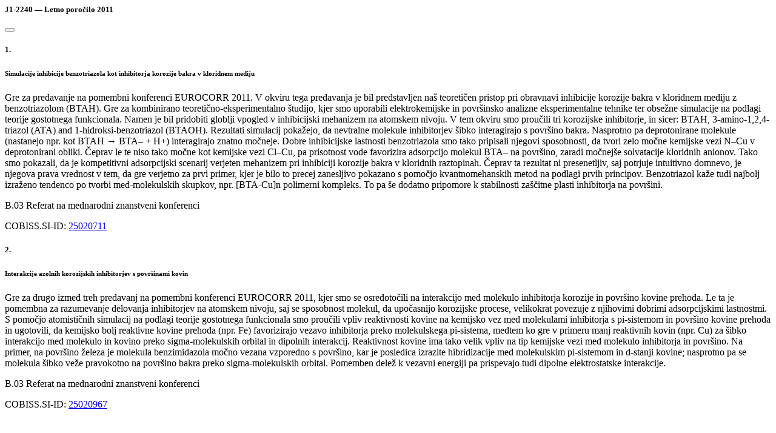

--- FILE ---
content_type: text/html;charset=UTF-8
request_url: https://cris.cobiss.net/ecris/si/sl/project/report/6382/HOME/YEAR/2011
body_size: 1702
content:



<div class="modal-header">
    <h5 class="modal-title">
        
            J1-2240	&#8212; Letno poročilo 2011
        
        
        
    </h5>
    <button type="button" class="btn-close" data-bs-dismiss="modal"
            aria-label="Close"></button>
</div>
<div class="modal-body">

    
        

        <div class="card mb-3">
            <div class="card-body">
                <h5 class="card-title">1.</h5>
                <h6 class="card-subtitle mb-2 text-muted">Simulacije inhibicije benzotriazola kot inhibitorja korozije bakra v kloridnem mediju</h6>
                <p class="card-text">Gre za predavanje na pomembni konferenci EUROCORR 2011. V okviru tega predavanja je bil predstavljen naš teoretičen pristop pri obravnavi inhibicije korozije bakra v kloridnem mediju z benzotriazolom (BTAH). Gre za kombinirano teoretično-eksperimentalno študijo, kjer smo uporabili elektrokemijske in površinsko analizne eksperimentalne tehnike ter obsežne simulacije na podlagi teorije gostotnega funkcionala. Namen je bil pridobiti globlji vpogled v inhibicijski mehanizem na atomskem nivoju. V tem okviru smo proučili tri korozijske inhibitorje, in sicer:  BTAH, 3-amino-1,2,4-triazol (ATA) and 1-hidroksi-benzotriazol (BTAOH). Rezultati simulacij pokažejo, da nevtralne molekule inhibitorjev šibko interagirajo s površino bakra. Nasprotno pa deprotonirane molekule (nastanejo npr. kot BTAH → BTA– + H+) interagirajo znatno močneje. Dobre inhibicijske lastnosti benzotriazola smo tako pripisali njegovi sposobnosti, da tvori zelo močne kemijske vezi N–Cu v deprotonirani obliki. Čeprav le te niso tako močne kot kemijske vezi Cl–Cu, pa prisotnost vode favorizira adsorpcijo molekul BTA– na površino, zaradi močnejše solvatacije kloridnih anionov. Tako smo pokazali, da je kompetitivni adsorpcijski scenarij verjeten mehanizem pri inhibiciji korozije bakra v kloridnih raztopinah. Čeprav ta rezultat ni presenetljiv, saj potrjuje intuitivno domnevo, je njegova prava vrednost v tem, da gre verjetno za prvi primer, kjer je bilo to precej zanesljivo pokazano s pomočjo kvantnomehanskih metod na podlagi prvih principov. Benzotriazol kaže tudi najbolj izraženo tendenco po tvorbi med-molekulskih skupkov, npr. [BTA-Cu]n polimerni kompleks. To pa še dodatno pripomore k stabilnosti zaščitne plasti inhibitorja na površini.</p>
                <p class="card-text">B.03
                        Referat na mednarodni znanstveni konferenci</p>
                
                    COBISS.SI-ID:
                    <a href="https://plus-legacy.cobiss.net/cobiss/si/sl/bib/25020711"
                       target="_blank" rel="noopener" class="card-link">25020711</a>
                
            </div>
        </div>

    
        

        <div class="card mb-3">
            <div class="card-body">
                <h5 class="card-title">2.</h5>
                <h6 class="card-subtitle mb-2 text-muted">Interakcije azolnih korozijskih inhibitorjev s površinami kovin</h6>
                <p class="card-text">Gre za drugo izmed treh predavanj na pomembni konferenci EUROCORR 2011, kjer smo se osredotočili na interakcijo med molekulo inhibitorja korozije in površino kovine prehoda. Le ta je pomembna za razumevanje delovanja inhibitorjev na atomskem nivoju, saj se sposobnost molekul, da upočasnijo korozijske procese, velikokrat povezuje z njihovimi dobrimi adsorpcijskimi lastnostmi. S pomočjo atomističnih simulacij na podlagi teorije gostotnega funkcionala smo proučili vpliv reaktivnosti kovine na kemijsko vez med molekulami inhibitorja s pi-sistemom in površino kovine prehoda in ugotovili, da kemijsko bolj reaktivne kovine prehoda (npr. Fe) favorizirajo vezavo inhibitorja preko molekulskega pi-sistema, medtem ko gre v primeru manj reaktivnih kovin (npr. Cu) za šibko interakcijo med molekulo in kovino preko sigma-molekulskih orbital in dipolnih interakcij. Reaktivnost kovine ima tako velik vpliv na tip kemijske vezi med molekulo inhibitorja in površino. Na primer, na površino železa je molekula benzimidazola močno vezana vzporedno s površino, kar je posledica izrazite hibridizacije med molekulskim pi-sistemom in d-stanji kovine; nasprotno pa se molekula šibko veže pravokotno na površino bakra preko sigma-molekulskih orbital. Pomemben delež k vezavni energiji pa prispevajo tudi dipolne elektrostatske interakcije.</p>
                <p class="card-text">B.03
                        Referat na mednarodni znanstveni konferenci</p>
                
                    COBISS.SI-ID:
                    <a href="https://plus-legacy.cobiss.net/cobiss/si/sl/bib/25020967"
                       target="_blank" rel="noopener" class="card-link">25020967</a>
                
            </div>
        </div>

    
</div>
